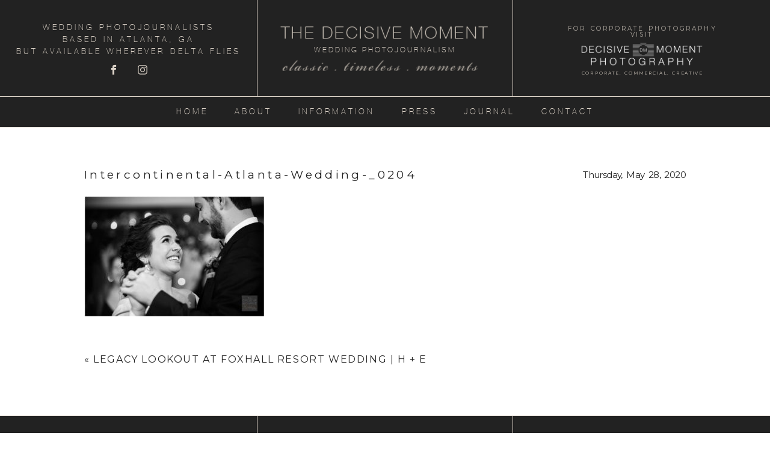

--- FILE ---
content_type: text/html; charset=utf8
request_url: https://www.thedecisivemoment.com/2020/06/legacy-lookout-foxhall-resort-wedding-h-and-e/intercontinental-atlanta-wedding-_0204/
body_size: 13043
content:
<!DOCTYPE html>
<html class="pp-rendered pp-protecting-images" lang="en-US"><!-- ProPhoto 7.7.21 -->
<head>
	
	<meta charset="UTF-8" />
	<meta http-equiv="X-UA-Compatible" content="IE=edge" />
	<meta property="og:site_name" content="The Decisive Moment Wedding Photojournalism &#8211; Atlanta Wedding Photography" />
	<meta property="og:type" content="article" />
	<meta property="og:title" content="Intercontinental-Atlanta-Wedding-_0204" />
	<meta property="og:url" content="https://www.thedecisivemoment.com/2020/06/legacy-lookout-foxhall-resort-wedding-h-and-e/intercontinental-atlanta-wedding-_0204/" />
	<meta property="og:description" content="The Decisive Moment Wedding Photojournalism" />
	<meta name="viewport" content="width=device-width,initial-scale=1" /><meta name='robots' content='index, follow, max-image-preview:large, max-snippet:-1, max-video-preview:-1' />

	<!-- This site is optimized with the Yoast SEO plugin v22.0 - https://yoast.com/wordpress/plugins/seo/ -->
	<title>Intercontinental-Atlanta-Wedding-_0204 - The Decisive Moment Wedding Photojournalism - Atlanta Wedding Photography</title>
	<link rel="canonical" href="https://www.thedecisivemoment.com/2020/06/legacy-lookout-foxhall-resort-wedding-h-and-e/intercontinental-atlanta-wedding-_0204/" />
	<meta property="og:locale" content="en_US" />
	<meta property="og:type" content="article" />
	<meta property="og:title" content="Intercontinental-Atlanta-Wedding-_0204 - The Decisive Moment Wedding Photojournalism - Atlanta Wedding Photography" />
	<meta property="og:url" content="https://www.thedecisivemoment.com/2020/06/legacy-lookout-foxhall-resort-wedding-h-and-e/intercontinental-atlanta-wedding-_0204/" />
	<meta property="og:site_name" content="The Decisive Moment Wedding Photojournalism - Atlanta Wedding Photography" />
	<meta property="article:publisher" content="https://www.facebook.com/TheDecisiveMomentWeddings" />
	<meta property="og:image" content="https://www.thedecisivemoment.com/2020/06/legacy-lookout-foxhall-resort-wedding-h-and-e/intercontinental-atlanta-wedding-_0204" />
	<meta property="og:image:width" content="1800" />
	<meta property="og:image:height" content="1205" />
	<meta property="og:image:type" content="image/jpeg" />
	<meta name="twitter:card" content="summary_large_image" />
	<meta name="twitter:site" content="@DMweddings" />
	<script type="application/ld+json" class="yoast-schema-graph">{"@context":"https://schema.org","@graph":[{"@type":"WebPage","@id":"https://www.thedecisivemoment.com/2020/06/legacy-lookout-foxhall-resort-wedding-h-and-e/intercontinental-atlanta-wedding-_0204/","url":"https://www.thedecisivemoment.com/2020/06/legacy-lookout-foxhall-resort-wedding-h-and-e/intercontinental-atlanta-wedding-_0204/","name":"Intercontinental-Atlanta-Wedding-_0204 - The Decisive Moment Wedding Photojournalism - Atlanta Wedding Photography","isPartOf":{"@id":"https://www.thedecisivemoment.com/#website"},"primaryImageOfPage":{"@id":"https://www.thedecisivemoment.com/2020/06/legacy-lookout-foxhall-resort-wedding-h-and-e/intercontinental-atlanta-wedding-_0204/#primaryimage"},"image":{"@id":"https://www.thedecisivemoment.com/2020/06/legacy-lookout-foxhall-resort-wedding-h-and-e/intercontinental-atlanta-wedding-_0204/#primaryimage"},"thumbnailUrl":"https://www.thedecisivemoment.com/wp-content/uploads/2020/05/28-11850-post/Intercontinental-Atlanta-Wedding-_0204.jpg","datePublished":"2020-05-28T22:53:24+00:00","dateModified":"2020-05-28T22:53:24+00:00","breadcrumb":{"@id":"https://www.thedecisivemoment.com/2020/06/legacy-lookout-foxhall-resort-wedding-h-and-e/intercontinental-atlanta-wedding-_0204/#breadcrumb"},"inLanguage":"en-US","potentialAction":[{"@type":"ReadAction","target":["https://www.thedecisivemoment.com/2020/06/legacy-lookout-foxhall-resort-wedding-h-and-e/intercontinental-atlanta-wedding-_0204/"]}]},{"@type":"ImageObject","inLanguage":"en-US","@id":"https://www.thedecisivemoment.com/2020/06/legacy-lookout-foxhall-resort-wedding-h-and-e/intercontinental-atlanta-wedding-_0204/#primaryimage","url":"https://www.thedecisivemoment.com/wp-content/uploads/2020/05/28-11850-post/Intercontinental-Atlanta-Wedding-_0204.jpg","contentUrl":"https://www.thedecisivemoment.com/wp-content/uploads/2020/05/28-11850-post/Intercontinental-Atlanta-Wedding-_0204.jpg","width":1800,"height":1205},{"@type":"BreadcrumbList","@id":"https://www.thedecisivemoment.com/2020/06/legacy-lookout-foxhall-resort-wedding-h-and-e/intercontinental-atlanta-wedding-_0204/#breadcrumb","itemListElement":[{"@type":"ListItem","position":1,"name":"Legacy Lookout at Foxhall Resort Wedding | H + E","item":"https://www.thedecisivemoment.com/2020/06/legacy-lookout-foxhall-resort-wedding-h-and-e/"},{"@type":"ListItem","position":2,"name":"Intercontinental-Atlanta-Wedding-_0204"}]},{"@type":"WebSite","@id":"https://www.thedecisivemoment.com/#website","url":"https://www.thedecisivemoment.com/","name":"The Decisive Moment Wedding Photojournalism - Atlanta Wedding Photography","description":"The Decisive Moment Wedding Photojournalism","publisher":{"@id":"https://www.thedecisivemoment.com/#organization"},"potentialAction":[{"@type":"SearchAction","target":{"@type":"EntryPoint","urlTemplate":"https://www.thedecisivemoment.com/?s={search_term_string}"},"query-input":"required name=search_term_string"}],"inLanguage":"en-US"},{"@type":"Organization","@id":"https://www.thedecisivemoment.com/#organization","name":"The Decisive Moment Wedding Photojournalism","url":"https://www.thedecisivemoment.com/","logo":{"@type":"ImageObject","inLanguage":"en-US","@id":"https://www.thedecisivemoment.com/#/schema/logo/image/","url":"https://www.thedecisivemoment.com/wp-content/uploads/2020/03/DM-logo.jpg","contentUrl":"https://www.thedecisivemoment.com/wp-content/uploads/2020/03/DM-logo.jpg","width":100,"height":100,"caption":"The Decisive Moment Wedding Photojournalism"},"image":{"@id":"https://www.thedecisivemoment.com/#/schema/logo/image/"},"sameAs":["https://www.facebook.com/TheDecisiveMomentWeddings","https://twitter.com/DMweddings","https://www.instagram.com/thedecisivemomentdotcom/"]}]}</script>
	<!-- / Yoast SEO plugin. -->


<link rel='dns-prefetch' href='//assets.pinterest.com' />
<link rel='dns-prefetch' href='//cdnjs.cloudflare.com' />
<link rel='dns-prefetch' href='//maxcdn.bootstrapcdn.com' />
<link rel="alternate" title="oEmbed (JSON)" type="application/json+oembed" href="https://www.thedecisivemoment.com/wp-json/oembed/1.0/embed?url=https%3A%2F%2Fwww.thedecisivemoment.com%2F2020%2F06%2Flegacy-lookout-foxhall-resort-wedding-h-and-e%2Fintercontinental-atlanta-wedding-_0204%2F" />
<link rel="alternate" title="oEmbed (XML)" type="text/xml+oembed" href="https://www.thedecisivemoment.com/wp-json/oembed/1.0/embed?url=https%3A%2F%2Fwww.thedecisivemoment.com%2F2020%2F06%2Flegacy-lookout-foxhall-resort-wedding-h-and-e%2Fintercontinental-atlanta-wedding-_0204%2F&#038;format=xml" />
<style id='wp-img-auto-sizes-contain-inline-css' type='text/css'>
img:is([sizes=auto i],[sizes^="auto," i]){contain-intrinsic-size:3000px 1500px}
/*# sourceURL=wp-img-auto-sizes-contain-inline-css */
</style>
<link rel='stylesheet' id='pp-front-css-css' href='https://www.thedecisivemoment.com/wp-content/themes/prophoto7/css/front.css?ver=7.7.21' type='text/css' media='all' />
<style id='wp-emoji-styles-inline-css' type='text/css'>

	img.wp-smiley, img.emoji {
		display: inline !important;
		border: none !important;
		box-shadow: none !important;
		height: 1em !important;
		width: 1em !important;
		margin: 0 0.07em !important;
		vertical-align: -0.1em !important;
		background: none !important;
		padding: 0 !important;
	}
/*# sourceURL=wp-emoji-styles-inline-css */
</style>
<style id='wp-block-library-inline-css' type='text/css'>
:root{--wp-block-synced-color:#7a00df;--wp-block-synced-color--rgb:122,0,223;--wp-bound-block-color:var(--wp-block-synced-color);--wp-editor-canvas-background:#ddd;--wp-admin-theme-color:#007cba;--wp-admin-theme-color--rgb:0,124,186;--wp-admin-theme-color-darker-10:#006ba1;--wp-admin-theme-color-darker-10--rgb:0,107,160.5;--wp-admin-theme-color-darker-20:#005a87;--wp-admin-theme-color-darker-20--rgb:0,90,135;--wp-admin-border-width-focus:2px}@media (min-resolution:192dpi){:root{--wp-admin-border-width-focus:1.5px}}.wp-element-button{cursor:pointer}:root .has-very-light-gray-background-color{background-color:#eee}:root .has-very-dark-gray-background-color{background-color:#313131}:root .has-very-light-gray-color{color:#eee}:root .has-very-dark-gray-color{color:#313131}:root .has-vivid-green-cyan-to-vivid-cyan-blue-gradient-background{background:linear-gradient(135deg,#00d084,#0693e3)}:root .has-purple-crush-gradient-background{background:linear-gradient(135deg,#34e2e4,#4721fb 50%,#ab1dfe)}:root .has-hazy-dawn-gradient-background{background:linear-gradient(135deg,#faaca8,#dad0ec)}:root .has-subdued-olive-gradient-background{background:linear-gradient(135deg,#fafae1,#67a671)}:root .has-atomic-cream-gradient-background{background:linear-gradient(135deg,#fdd79a,#004a59)}:root .has-nightshade-gradient-background{background:linear-gradient(135deg,#330968,#31cdcf)}:root .has-midnight-gradient-background{background:linear-gradient(135deg,#020381,#2874fc)}:root{--wp--preset--font-size--normal:16px;--wp--preset--font-size--huge:42px}.has-regular-font-size{font-size:1em}.has-larger-font-size{font-size:2.625em}.has-normal-font-size{font-size:var(--wp--preset--font-size--normal)}.has-huge-font-size{font-size:var(--wp--preset--font-size--huge)}.has-text-align-center{text-align:center}.has-text-align-left{text-align:left}.has-text-align-right{text-align:right}.has-fit-text{white-space:nowrap!important}#end-resizable-editor-section{display:none}.aligncenter{clear:both}.items-justified-left{justify-content:flex-start}.items-justified-center{justify-content:center}.items-justified-right{justify-content:flex-end}.items-justified-space-between{justify-content:space-between}.screen-reader-text{border:0;clip-path:inset(50%);height:1px;margin:-1px;overflow:hidden;padding:0;position:absolute;width:1px;word-wrap:normal!important}.screen-reader-text:focus{background-color:#ddd;clip-path:none;color:#444;display:block;font-size:1em;height:auto;left:5px;line-height:normal;padding:15px 23px 14px;text-decoration:none;top:5px;width:auto;z-index:100000}html :where(.has-border-color){border-style:solid}html :where([style*=border-top-color]){border-top-style:solid}html :where([style*=border-right-color]){border-right-style:solid}html :where([style*=border-bottom-color]){border-bottom-style:solid}html :where([style*=border-left-color]){border-left-style:solid}html :where([style*=border-width]){border-style:solid}html :where([style*=border-top-width]){border-top-style:solid}html :where([style*=border-right-width]){border-right-style:solid}html :where([style*=border-bottom-width]){border-bottom-style:solid}html :where([style*=border-left-width]){border-left-style:solid}html :where(img[class*=wp-image-]){height:auto;max-width:100%}:where(figure){margin:0 0 1em}html :where(.is-position-sticky){--wp-admin--admin-bar--position-offset:var(--wp-admin--admin-bar--height,0px)}@media screen and (max-width:600px){html :where(.is-position-sticky){--wp-admin--admin-bar--position-offset:0px}}
/*wp_block_styles_on_demand_placeholder:696cc464ed8db*/
/*# sourceURL=wp-block-library-inline-css */
</style>
<style id='classic-theme-styles-inline-css' type='text/css'>
/*! This file is auto-generated */
.wp-block-button__link{color:#fff;background-color:#32373c;border-radius:9999px;box-shadow:none;text-decoration:none;padding:calc(.667em + 2px) calc(1.333em + 2px);font-size:1.125em}.wp-block-file__button{background:#32373c;color:#fff;text-decoration:none}
/*# sourceURL=/wp-includes/css/classic-themes.min.css */
</style>
<link rel='stylesheet' id='font-awesome-css-css' href='//maxcdn.bootstrapcdn.com/font-awesome/4.5.0/css/font-awesome.min.css?ver=4.5.0' type='text/css' media='all' />
<script type="text/javascript" src="https://www.thedecisivemoment.com/wp-includes/js/jquery/jquery.min.js?ver=3.7.1" id="jquery-core-js"></script>
<script type="text/javascript" src="https://www.thedecisivemoment.com/wp-includes/js/jquery/jquery-migrate.min.js?ver=3.4.1" id="jquery-migrate-js"></script>
<script type="text/javascript" src="https://www.thedecisivemoment.com/wp-content/plugins/gravity-forms-css-themes-with-fontawesome-and-placeholder-support/js/gfctmagic.js?ver=1.0" id="gfctmagic-js"></script>
<script type="text/javascript" src="https://cdnjs.cloudflare.com/ajax/libs/picturefill/3.0.1/picturefill.min.js?ver=3.0.1" id="picturefill-js"></script>
<link rel="https://api.w.org/" href="https://www.thedecisivemoment.com/wp-json/" /><link rel="alternate" title="JSON" type="application/json" href="https://www.thedecisivemoment.com/wp-json/wp/v2/media/11885" /><link rel="EditURI" type="application/rsd+xml" title="RSD" href="https://www.thedecisivemoment.com/xmlrpc.php?rsd" />
<meta name="generator" content="WordPress 6.9" />
<link rel='shortlink' href='https://www.thedecisivemoment.com/?p=11885' />
<style title="GFCT" type="text/css">
/*  
    Name : GFCT css
    Description:    Start with basic fontawesome and placeholder support
    Author     : Mo Pristas
    Comment    : This css is generated by the Gravity Forms CSS Themes plugin
*/    
.gfct_fa_span i {
    margin-left: 10px;
    margin-top: 6px;
  position:absolute;
}
.gfct-uses-fa {
    padding-left: 30px !important;
}
.gfct_placeholder_active, .gform_wrapper .gfct_placeholder_active.datepicker, .gform_wrapper .gfct_placeholder_active.ginput_complex input[type="text"], .gform_wrapper .gfct_placeholder_active.ginput_complex input[type="url"], .gform_wrapper .gfct_placeholder_active.ginput_complex input[type="email"], .gform_wrapper .gfct_placeholder_active.ginput_complex input[type="tel"], .gform_wrapper .gfct_placeholder_active.ginput_complex input[type="number"], .gform_wrapper .gfct_placeholder_active.ginput_complex input[type="password"], .gform_wrapper .gfct_placeholder_active.ginput_complex select {
    width: 100% !important;
}
.gfct_placeholder_active.ginput_complex span {
    padding: 7px 0;
}/*  
    Name : No Theme Theme
   Description: This theme does not output anything
   ------------------------------------------------
   *//*      Name : Stylish Theme*/.gfct_stylish .ginput_complex label {    color: #ffffff;}.gfct_stylish .button.gform_button:hover {    background: none repeat scroll 0 0 #004fed;}.gfct_stylish .gfield_radio, .gfct_stylish .gfield_checkbox {    width: 56%;  margin-top:10px !important;}.gfct_stylish .gform_body {    width: 100%;}.gfct_stylish_wrapper h3.gform_title {    border-bottom: 1px solid #ffffff;    line-height: 22px;    padding-bottom: 6px;    color:#ffffff;}.gfct_stylish_wrapper li, .gfct_stylish_wrapper form li{  position:relative;  visibility:visible;}.gfct_stylish .button.gform_previous_button {    line-height: 22px !important;    margin-bottom: 5px !important;    width: 40% !important;}.gfct_stylish_wrapper h3.gf_progressbar_title {    color: white;    opacity: 1 !important;}.gfct_stylish_wrapper .button {    background: none repeat scroll 0 0 #008fd5;  border: 1px solid white;    color: #fff;    display: block;    line-height: 38px;    margin: 0 auto !important;    text-transform: uppercase;    width: 72%;}.gfct_stylish_wrapper .gf_progressbar_wrapper {    border-bottom: 1px solid #fff;}.gfct_stylish_wrapper .gfield_checkbox li label, .gfct_stylish_wrapper .gfield_radio li label, .gfct_stylish_wrapper ul.gfield_radio li input[type="radio"]:checked + label, .gfct_stylish_wrapper ul.gfield_checkbox li input[type="checkbox"]:checked + label {    color: #ffffff;}.gfct_stylish .gform_page_fields {    margin: 0 auto;    width: 70%;}.gfct_stylish_wrapper select, .gfct_stylish_wrapper select input[type="text"], .gfct_stylish_wrapper input[type="url"], .gfct_stylish_wrapper input[type="email"], .gfct_stylish_wrapper input[type="tel"], .gfct_stylish_wrapper input[type="number"], .gfct_stylish_wrapper input[type="password"] {    display: block;    line-height: 22px;    margin-bottom: 1px;    border:none;    border-radius: 2px;}.gfct_stylish .gfield_label {    color:#ffffff;    display: block;    margin: 0 auto;}.gfct_stylish_wrapper {    background: none repeat scroll 0 0 rgba(77,178,224,.7);    border-radius: 10px;    margin: 40px auto;    padding: 10px 10%;    position: relative;}.gfct_stylish .gfct_fa_span i {    margin-top: 0.4em;    position: absolute;    color: #008fd5;}.gfct_stylish textarea {    margin: 1px 0;    padding-top: 6px;}.gfct_stylish_wrapper .left_label input.medium, .gfct_stylish_wrapper .left_label select.medium, .gfct_stylish_wrapper .right_label input.medium, .gfct_stylish_wrapper .right_label select.medium {    width: calc(72% - 8px);}.gfct_stylish_wrapper ul.gform_fields li.gfield {    padding-right: 0;}.gfct_stylish_wrapper .gform_footer {    min-height: 90px;}.gfct_stylish button, .gfct_stylish .button, .gfct_stylish input[type="button"], .gfct_stylish input[type="reset"], .gfct_stylish input[type="submit"] {    float: right;    margin-left: 4%;}.gfct_stylish_wrapper.gf_browser_chrome .gform_body {  padding:0 3%;  width:100%;}/*    Name : Corporate Theme rgba-rgba(249,249,249,1)*/.gfct_corporate_wrapper {    background: none repeat scroll 0 0 rgba(249,249,249,1);}.gfct_corporate .gform_body {    padding: 0 15px;}.gfct_corporate_wrapper ul li, .gfct_corporate_wrapper input[type="text"], .gfct_corporate_wrapper input[type="url"], .gfct_corporate_wrapper input[type="email"], .gfct_corporate_wrapper input[type="tel"], .gfct_corporate_wrapper input[type="number"], .gfct_corporate_wrapper input[type="password"] {    color: #666;}.gfct_corporate_wrapper .gfield_label {    color: #666;    font-weight: lighter !important;}.gfct_corporate_wrapper .gfield_checkbox li input[type="checkbox"], .gfct_corporate_wrapper .gfield_radio li input[type="radio"], .gfct_corporate_wrapper .gfield_checkbox li input{}.gfct_corporate .button.gform_button{    background: none repeat scroll 0 0 #f0776c;    border: 0 none;    border-radius: 5px;    color: #fff;    cursor: pointer;    font-size: 20px;    height: 50px;    margin: 0 12px;    outline: 0 none;    padding: 0;    text-align: center;    width: 94%;    padding: 10px 20px;}.gfct_corporate select, .gfct_corporate_wrapper input[type="text"], .gfct_corporate_wrapper input[type="url"], .gfct_corporate_wrapper input[type="email"], .gfct_corporate_wrapper input[type="tel"], .gfct_corporate_wrapper input[type="number"], .gfct_corporate_wrapper input[type="password"]{    background: none repeat scroll 0 0 #fff;    border: 1px solid #ccc;    border-radius: 4px;    font-size: 15px;    height: 39px;    margin-bottom: 0;    padding-left: 10px;}.gfct_corporate_wrapper input[type="text"]:focus, .gfct_corporate_wrapper input[type="url"]:focus, .gfct_corporate_wrapper input[type="email"]:focus, .gfct_corporate_wrapper input[type="tel"]:focus, .gfct_corporate_wrapper input[type="number"]:focus, .gfct_corporate_wrapper input[type="password"]:focus{    border-color:#6e8095;    outline: none;}.gfct_corporate .gform_title{    background: none repeat scroll 0 0 #f1f1f1 !important;    color: #666;    font-size: 25px !important;    font-weight: 300 !important;    line-height: 30px;    text-align: center;  padding:15px 10px;}.gfct_corporate .left_label .gfield_label {}.gfct_corporate_wrapper .left_label ul.gfield_checkbox, .gfct_corporate_wrapper .right_label ul.gfield_checkbox, .gfct_corporate_wrapper .left_label ul.gfield_radio, .gfct_corporate_wrapper .right_label ul.gfield_radio {    padding: 8px 0;}.gfct_corporate .gfct_fa_span i {  	color: grey;    margin-left: 10px;    margin-top: 11px;    position: absolute;}.gfct_corporate_wrapper textarea {    font-size: 1em;}.gfct_corporate .medium.gfield_select {    height: auto;}.gfct_corporate_wrapper .gform_footer {    min-height: 90px;}.gfct_corporate button, .gfct_corporate .button, .gfct_corporate input[type="button"], .gfct_corporate input[type="reset"], .gfct_corporate input[type="submit"] {    float: right;    margin-left: 4%;}.gfct_corporate_wrapper ul.gform_fields li.gfield {    padding-right: 0;}.gfct_corporate_wrapper .left_label input.medium, .gfct_corporate_wrapper .left_label select.medium, .gfct_corporate_wrapper .right_label input.medium, .gfct_corporate_wrapper .right_label select.medium {    width: calc(72% - 8px);}.gfct_corporate_wrapper.gf_browser_chrome .gform_body {  padding:0 3%;  width:100%;}</style>
	<link href="https://use.fontawesome.com/releases/v5.0.2/css/all.css" rel="stylesheet">
<script type="text/javascript">
window.PROPHOTO || (window.PROPHOTO = {});
window.PROPHOTO.imgProtection = {"level":"clicks"};
</script><script type="text/javascript">
window.PROPHOTO || (window.PROPHOTO = {});
window.PROPHOTO.designId = "bc665b85-bcc2-46e8-8089-07aca6f03614";
window.PROPHOTO.layoutId = "8a38b174-cde2-4e78-9924-367607ecad4a";
</script><script type="text/javascript" src="https://www.thedecisivemoment.com/wp-content/plugins/si-captcha-for-wordpress/captcha/si_captcha.js?ver=1768735844"></script>
<!-- begin SI CAPTCHA Anti-Spam - login/register form style -->
<style type="text/css">
.si_captcha_small { width:175px; height:45px; padding-top:10px; padding-bottom:10px; }
.si_captcha_large { width:250px; height:60px; padding-top:10px; padding-bottom:10px; }
img#si_image_com { border-style:none; margin:0; padding-right:5px; float:left; }
img#si_image_reg { border-style:none; margin:0; padding-right:5px; float:left; }
img#si_image_log { border-style:none; margin:0; padding-right:5px; float:left; }
img#si_image_side_login { border-style:none; margin:0; padding-right:5px; float:left; }
img#si_image_checkout { border-style:none; margin:0; padding-right:5px; float:left; }
img#si_image_jetpack { border-style:none; margin:0; padding-right:5px; float:left; }
img#si_image_bbpress_topic { border-style:none; margin:0; padding-right:5px; float:left; }
.si_captcha_refresh { border-style:none; margin:0; vertical-align:bottom; }
div#si_captcha_input { display:block; padding-top:15px; padding-bottom:5px; }
label#si_captcha_code_label { margin:0; }
input#si_captcha_code_input { width:65px; }
p#si_captcha_code_p { clear: left; padding-top:10px; }
.si-captcha-jetpack-error { color:#DC3232; }
</style>
<!-- end SI CAPTCHA Anti-Spam - login/register form style -->
<link rel="stylesheet" href="https://www.thedecisivemoment.com/wp-content/uploads/pp/static/design-bc665b85-bcc2-46e8-8089-07aca6f03614-1737140299.css" /><link rel="stylesheet" href="https://www.thedecisivemoment.com/wp-content/uploads/pp/static/layout-8a38b174-cde2-4e78-9924-367607ecad4a-1737140299.css" /><link rel="stylesheet" href="https://www.thedecisivemoment.com?pp_route=%2Fsite-custom-css&version=1708357237" /><link href="https://fonts.googleapis.com/css?family=Montserrat|Montserrat|Montserrat|IM+Fell+French+Canon+SC|Montserrat|IM+Fell+French+Canon+SC|Montserrat|Montserrat|IM+Fell+French+Canon+SC|IM+Fell+French+Canon" rel="stylesheet">
	<link rel="alternate" href="https://www.thedecisivemoment.com/feed/" type="application/rss+xml" title="The Decisive Moment Wedding Photojournalism &#8211; Atlanta Wedding Photography Posts RSS feed"/>
	<link rel="pingback" href="https://www.thedecisivemoment.com/xmlrpc.php"/>
    
    </head>

<body id="body" class="attachment wp-singular attachment-template-default single single-attachment postid-11885 attachmentid-11885 attachment-jpeg wp-embed-responsive wp-theme-prophoto7 article-intercontinental-atlanta-wedding-_0204 has-lazy-images css-le3n2w">
    
    
        <div id="fb-root"></div>
        <script>
        (function(d, s, id) {
            var js, fjs = d.getElementsByTagName(s)[0];
            if (d.getElementById(id)) return;
            js = d.createElement(s); js.id = id;
            js.src = "//connect.facebook.net/en_US/sdk.js#xfbml=1&version=v2.4";
            fjs.parentNode.insertBefore(js, fjs);
        }(document, 'script', 'facebook-jssdk'));
    </script>
    
    <script type="text/javascript">
        (function(d, platform) {
            var isIOS = [
                'iPad Simulator',
                'iPhone Simulator',
                'iPod Simulator',
                'iPad',
                'iPhone',
                'iPod'
            ].includes(platform)
            // iPad on iOS 13 detection
            || (platform === "MacIntel" && "ontouchend" in d);

            if (isIOS) {
                d.body.classList.add('is-iOS');
            }
            d.body.classList.remove('no-js').add('js');
        }(document, window.navigator.platform));
    </script>

    
        <div class="pp-slideover pp-slideover--right"><div class="css-141bwkh own-css pp-block _48699759-daf5-444c-aa8e-275060ec95ea" data-index="0"><div class="row no-gutters css-1w7ik8a pp-row _1e853f27-e7f0-49a2-bae3-3e63acd0e647 _48699759-daf5-444c-aa8e-275060ec95ea__row"><div class="pp-column _2c6f0be4-df26-4c98-aae5-9e19d63d60cd _48699759-daf5-444c-aa8e-275060ec95ea__column _1e853f27-e7f0-49a2-bae3-3e63acd0e647__column col-xs-12 col-sm-12 col-md-12 col-lg-12"><div class="css-1idj3bk pp-column__inner _2c6f0be4-df26-4c98-aae5-9e19d63d60cd__inner _48699759-daf5-444c-aa8e-275060ec95ea__column__inner _1e853f27-e7f0-49a2-bae3-3e63acd0e647__column__inner"><div data-id="ce2327cb-ec32-44cd-91c6-d8064055c4e0" data-vertical-offset="" class="pp-module _ce2327cb-ec32-44cd-91c6-d8064055c4e0 _48699759-daf5-444c-aa8e-275060ec95ea__module _1e853f27-e7f0-49a2-bae3-3e63acd0e647__module _2c6f0be4-df26-4c98-aae5-9e19d63d60cd__module css-c89ksi pp-module--graphic"><section class="css-17bquuh pp-graphics"><div class="pp-graphic" style="max-width:100px;width:100%"><div><span data-tile-id="e3fcba57-0d09-451c-b233-354d06c1cd8d" class="css-k9weur pp-tile own-css _e3fcba57-0d09-451c-b233-354d06c1cd8d"><span class="_a9abb69a-82d4-49b3-aab8-14c09637bbc8 pp-tile__layer pp-tile__layer--shape css-1yo2n7i"><span class="pp-tile__layer__inner"></span></span><span class="_ae7b606f-9865-4cb1-b28d-b10b249006db pp-tile__layer pp-tile__layer--shape css-nrq2r7"><span class="pp-tile__layer__inner"></span></span><span class="_7f2804e0-9618-4536-a3d4-c7a57a9db62f pp-tile__layer pp-tile__layer--text css-4btc5m"><span class="pp-tile__layer__inner">M</span></span><span class="_feade3ec-779d-4f80-8cf6-bd172322cfde pp-tile__layer pp-tile__layer--text css-188rjm7"><span class="pp-tile__layer__inner">D</span></span></span></div></div></section></div><div data-id="b15cc0fe-f166-4e53-bcdb-586b7344728f" data-vertical-offset="" class="pp-module _b15cc0fe-f166-4e53-bcdb-586b7344728f _48699759-daf5-444c-aa8e-275060ec95ea__module _1e853f27-e7f0-49a2-bae3-3e63acd0e647__module _2c6f0be4-df26-4c98-aae5-9e19d63d60cd__module css-ljac4y pp-module--menu"><nav class="pp-menu pp-menu--vertical _b15cc0fe-f166-4e53-bcdb-586b7344728f css-10pvoa4"><ul class="pp-menu-items"><li class="_8d30f783-c86b-4298-98bb-e29cacc6fd27 pp-menu-item--home pp-menu-item"><a href="https://www.thedecisivemoment.com/" target="_self">Home</a></li><li class="_e4bbdc31-fde0-4e57-9fb8-a610745ca9d4 pp-menu-item--page pp-menu-item"><a href="https://www.thedecisivemoment.com/about/" target="_self">About</a></li><li class="_bfd9035f-5c65-4141-a298-5d2b85bc18f4 pp-menu-item--page pp-menu-item"><a href="https://www.thedecisivemoment.com/information/" target="_self">Information</a></li><li class="_6b6598d4-ac13-4bb5-a111-427f3368609e pp-menu-item--page pp-menu-item"><a href="https://www.thedecisivemoment.com/press/" target="_self">Press</a></li><li class="_83f9d926-f9d1-40bf-ad91-f2c20541eccb pp-menu-item--blog pp-menu-item"><a href="https://www.thedecisivemoment.com/blog/" target="_self">Journal</a></li><li class="_cc446459-76bd-4206-a406-b240a86d9e83 pp-menu-item--page pp-menu-item"><a href="https://www.thedecisivemoment.com/contact-2/" target="_self">Contact</a></li></ul></nav></div><div data-id="2d31f696-60c4-4a88-bd9a-506cb4aae741" data-vertical-offset="" class="pp-module _2d31f696-60c4-4a88-bd9a-506cb4aae741 _48699759-daf5-444c-aa8e-275060ec95ea__module _1e853f27-e7f0-49a2-bae3-3e63acd0e647__module _2c6f0be4-df26-4c98-aae5-9e19d63d60cd__module css-c89ksi pp-module--graphic"><section class="css-17bquuh pp-graphics"><div class="pp-graphic" style="max-width:400px;width:100%"><a href="https://designs.pro.photo/highland/shop" target=""><div><span data-tile-id="b68e259e-d4a6-4a73-8f0f-4ee9a3c95905" class="css-1fqkg19 pp-tile own-css _b68e259e-d4a6-4a73-8f0f-4ee9a3c95905"><span class="_ffedce41-f993-4889-b1fe-87b9da27284a pp-tile__layer pp-tile__layer--shape css-1rlleak"><span class="pp-tile__layer__inner"></span></span><span class="_caa6a6a2-15a4-4868-81fb-2c795b878242 pp-tile__layer pp-tile__layer--text css-mijmsh"><span class="pp-tile__layer__inner">Our Prints, Albums, Books &amp; Wall Art</span></span><span class="_58154d56-7535-4e58-92d1-90055a6c99a2 pp-tile__layer pp-tile__layer--text css-1yn3dh1"><span class="pp-tile__layer__inner">CORPORATE. COMMERCIAL. CREATIVE</span></span><span class="_7bf71e87-054b-4629-b73b-ac7dc9c55430 pp-tile__layer pp-tile__layer--image css-1ah0fs3"><img alt="" class="pp-image pp-tile__layer__inner lazyload" src="[data-uri]" sizes="(max-width: 216px) 100vw, 216px" data-src="https://www.thedecisivemoment.com/wp-content/uploads/2020/04/2016DMELOGOBANNER-wh.png" data-srcset="https://www.thedecisivemoment.com/?pp_route=%2Fimage-resize&amp;path=n5Gcug2dtIVRO5UQC90RPxURNRkNxAjMvQDMvAjMwIjf 216w" /></span><span class="_3d387daa-cfe2-4ff2-a0af-550da98e2944 pp-tile__layer pp-tile__layer--text css-gr1j8j"><span class="pp-tile__layer__inner">FOR  CORPORATE PHOTOGRAPHY <br> VISIT</span></span></span></div></a></div></section></div><div data-id="d168722f-08b0-4c62-8823-217ca8944bbd" data-vertical-offset="" class="pp-module _d168722f-08b0-4c62-8823-217ca8944bbd _48699759-daf5-444c-aa8e-275060ec95ea__module _1e853f27-e7f0-49a2-bae3-3e63acd0e647__module _2c6f0be4-df26-4c98-aae5-9e19d63d60cd__module css-alra0h pp-module--text pp-module--is-dynamic"><div class="pp-text-module-body"><div><p>LET'S BE FRIENDS</p></div></div></div><div data-id="b5ad08fb-a39b-4bc9-b637-e0ad56ff7bfb" data-vertical-offset="" class="pp-module _b5ad08fb-a39b-4bc9-b637-e0ad56ff7bfb _48699759-daf5-444c-aa8e-275060ec95ea__module _1e853f27-e7f0-49a2-bae3-3e63acd0e647__module _2c6f0be4-df26-4c98-aae5-9e19d63d60cd__module css-79ymrf pp-module--graphic"><section class="css-17kql8f pp-graphics"><div class="pp-graphic" style="max-width:18px;width:14.32%"><img alt="" class="" src="https://www.thedecisivemoment.com/wp-content/uploads/2018/12/fb.png" sizes="(max-width: 36px) 100vw, 36px" /></div><div class="pp-graphic" style="max-width:18px;width:14.32%"><img alt="" class="" src="https://www.thedecisivemoment.com/wp-content/uploads/2018/12/pn.png" sizes="(max-width: 36px) 100vw, 36px" /></div><div class="pp-graphic" style="max-width:18px;width:14.32%"><img alt="" class="" src="https://www.thedecisivemoment.com/wp-content/uploads/2018/12/ig.png" sizes="(max-width: 36px) 100vw, 36px" /></div><div class="pp-graphic" style="max-width:18px;width:14.32%"><img alt="" class="lazyload" src="[data-uri]" sizes="(max-width: 36px) 100vw, 36px" data-src="https://www.thedecisivemoment.com/wp-content/uploads/2018/12/g.png" /></div><div class="pp-graphic" style="max-width:18px;width:14.32%"><img alt="" class="lazyload" src="[data-uri]" sizes="(max-width: 36px) 100vw, 36px" data-src="https://www.thedecisivemoment.com/wp-content/uploads/2018/12/twitter.png" /></div></section></div></div><style class="entity-custom-css"></style></div><style class="entity-custom-css"></style></div><style class="entity-custom-css"></style></div></div><span class="pp-hamburger css-onef21 pp-hamburger--right"><span data-tile-id="bd3598d8-7d42-42b6-8047-3079f9710739" class="css-hmu8yp pp-tile own-css _bd3598d8-7d42-42b6-8047-3079f9710739"><span class="_4686fd2b-29d0-4279-921f-72f047ed8acd pp-tile__layer pp-tile__layer--shape css-rgo0ty"><span class="pp-tile__layer__inner"></span></span><span class="_ec7e614d-b1ce-44fa-8a0b-c1074130a78b pp-tile__layer pp-tile__layer--shape css-1mjkbio"><span class="pp-tile__layer__inner"></span></span><span class="_22ef92c5-fc00-4560-b340-ce171d84544e pp-tile__layer pp-tile__layer--shape css-zv81sp"><span class="pp-tile__layer__inner"></span></span><span class="_6fcab6bf-db34-42ad-9c92-88a68bf823ae pp-tile__layer pp-tile__layer--shape css-16rjgi2"><span class="pp-tile__layer__inner"></span></span></span></span><div class="pp-layout _8a38b174-cde2-4e78-9924-367607ecad4a Layout--isLocked--3KdRr"><div class="pp-block-wrap"><div class="css-1sbjzkl own-css pp-block _a68a457f-d3cd-48e5-bdf1-af8dd2c216cb" data-index="0"><div class="row no-gutters css-1w7ik8a pp-row _14c3d45b-485d-47a6-aa65-ebfe4b7fd741 _a68a457f-d3cd-48e5-bdf1-af8dd2c216cb__row"><div class="pp-column _78f9d8ae-e49a-428c-8434-173a965cb8da _a68a457f-d3cd-48e5-bdf1-af8dd2c216cb__column _14c3d45b-485d-47a6-aa65-ebfe4b7fd741__column col-xs-12 col-sm-12 col-md-4 col-lg-4"><div class="css-1sri67v pp-column__inner _78f9d8ae-e49a-428c-8434-173a965cb8da__inner _a68a457f-d3cd-48e5-bdf1-af8dd2c216cb__column__inner _14c3d45b-485d-47a6-aa65-ebfe4b7fd741__column__inner"><div data-id="1f975ddf-3fe9-4fc8-8505-366177bd6a1b" data-vertical-offset="" class="pp-module _1f975ddf-3fe9-4fc8-8505-366177bd6a1b _a68a457f-d3cd-48e5-bdf1-af8dd2c216cb__module _14c3d45b-485d-47a6-aa65-ebfe4b7fd741__module _78f9d8ae-e49a-428c-8434-173a965cb8da__module css-1bbnb6u pp-module--text pp-module--is-dynamic"><div class="pp-text-module-body"><div><p>Wedding photojournalists</p><p> </p><p>based in atlanta, GA</p><p> </p><p>but available wherever delta flies</p></div></div></div><div data-id="99fa474b-eff8-4d01-9f68-5293797cb1d1" data-vertical-offset="" class="pp-module _99fa474b-eff8-4d01-9f68-5293797cb1d1 _a68a457f-d3cd-48e5-bdf1-af8dd2c216cb__module _14c3d45b-485d-47a6-aa65-ebfe4b7fd741__module _78f9d8ae-e49a-428c-8434-173a965cb8da__module css-o5038m pp-module--graphic"><section class="css-17kql8f pp-graphics"><div class="pp-graphic" style="max-width:18px;width:46.45%"><a href="http://www.facebook.com/TheDecisiveMomentWeddings/" target="_blank"><img alt="" class="lazyload" src="[data-uri]" sizes="(max-width: 36px) 100vw, 36px" data-src="https://www.thedecisivemoment.com/wp-content/uploads/2018/12/fb.png" /></a></div><div class="pp-graphic" style="max-width:18px;width:46.45%"><a href="http://www.instagram.com/thedecisivemomentdotcom/" target="_blank"><img alt="" class="lazyload" src="[data-uri]" sizes="(max-width: 36px) 100vw, 36px" data-src="https://www.thedecisivemoment.com/wp-content/uploads/2018/12/ig.png" /></a></div></section></div></div><style class="entity-custom-css"></style></div><div class="pp-column _69c7d673-a8b1-49a2-a598-336c74c0e194 _a68a457f-d3cd-48e5-bdf1-af8dd2c216cb__column _14c3d45b-485d-47a6-aa65-ebfe4b7fd741__column col-xs-12 col-sm-12 col-md-4 col-lg-4"><div class="css-19dhrq0 pp-column__inner _69c7d673-a8b1-49a2-a598-336c74c0e194__inner _a68a457f-d3cd-48e5-bdf1-af8dd2c216cb__column__inner _14c3d45b-485d-47a6-aa65-ebfe4b7fd741__column__inner"><div data-id="2bbd2bbe-43a0-494f-af65-1d573e72738f" data-vertical-offset="" class="pp-module _2bbd2bbe-43a0-494f-af65-1d573e72738f _a68a457f-d3cd-48e5-bdf1-af8dd2c216cb__module _14c3d45b-485d-47a6-aa65-ebfe4b7fd741__module _69c7d673-a8b1-49a2-a598-336c74c0e194__module css-79ymrf pp-module--graphic"><section class="css-17bquuh pp-graphics"><div class="pp-graphic" style="max-width:380px;width:100%"><a href="http://www.thedecisivemoment.com/blog/" target=""><div><span data-tile-id="13004461-41d6-40a6-85d5-ffcb152d31e3" class="css-bgr58 pp-tile own-css _13004461-41d6-40a6-85d5-ffcb152d31e3"><span class="_73e8dad7-958e-47aa-bb0f-e50ebf6c4fcb pp-tile__layer pp-tile__layer--shape css-84cztb"><span class="pp-tile__layer__inner"></span></span><span class="_2d5eadd4-1596-4688-a34c-ef2992b24ad4 pp-tile__layer pp-tile__layer--text css-f2a2fi"><span class="pp-tile__layer__inner">classic . timeless . moments</span></span><span class="_3c138412-c700-4df3-9751-a0db9e8d94b7 pp-tile__layer pp-tile__layer--text css-efxefp"><span class="pp-tile__layer__inner">WEDDING PHOTOJOURNALISM</span></span><span class="_e4bf0388-8e7d-4eca-9117-01c99394c453 pp-tile__layer pp-tile__layer--text css-fgjzb5"><span class="pp-tile__layer__inner">THE DECISIVE MOMENT</span></span></span></div></a></div></section></div></div><style class="entity-custom-css"></style></div><div class="pp-column _ab9bca00-bbb9-4d00-8617-1d5b2700194b _a68a457f-d3cd-48e5-bdf1-af8dd2c216cb__column _14c3d45b-485d-47a6-aa65-ebfe4b7fd741__column col-xs-12 col-sm-12 col-md-4 col-lg-4"><div class="css-1sri67v pp-column__inner _ab9bca00-bbb9-4d00-8617-1d5b2700194b__inner _a68a457f-d3cd-48e5-bdf1-af8dd2c216cb__column__inner _14c3d45b-485d-47a6-aa65-ebfe4b7fd741__column__inner"><div data-id="f85fa083-5ea9-4e55-be2b-01db47c41200" data-vertical-offset="" class="pp-module _f85fa083-5ea9-4e55-be2b-01db47c41200 _a68a457f-d3cd-48e5-bdf1-af8dd2c216cb__module _14c3d45b-485d-47a6-aa65-ebfe4b7fd741__module _ab9bca00-bbb9-4d00-8617-1d5b2700194b__module css-1jw8jz3 pp-module--graphic"><section class="css-17bquuh pp-graphics"><div class="pp-graphic" style="max-width:400px;width:100%"><a href="http://www.thedm.co" target=""><div><span data-tile-id="b68e259e-d4a6-4a73-8f0f-4ee9a3c95905" class="css-1fqkg19 pp-tile own-css _b68e259e-d4a6-4a73-8f0f-4ee9a3c95905"><span class="_ffedce41-f993-4889-b1fe-87b9da27284a pp-tile__layer pp-tile__layer--shape css-1rlleak"><span class="pp-tile__layer__inner"></span></span><span class="_caa6a6a2-15a4-4868-81fb-2c795b878242 pp-tile__layer pp-tile__layer--text css-mijmsh"><span class="pp-tile__layer__inner">Our Prints, Albums, Books &amp; Wall Art</span></span><span class="_58154d56-7535-4e58-92d1-90055a6c99a2 pp-tile__layer pp-tile__layer--text css-1yn3dh1"><span class="pp-tile__layer__inner">CORPORATE. COMMERCIAL. CREATIVE</span></span><span class="_7bf71e87-054b-4629-b73b-ac7dc9c55430 pp-tile__layer pp-tile__layer--image css-1ah0fs3"><img alt="" class="pp-image pp-tile__layer__inner lazyload" src="[data-uri]" sizes="(max-width: 216px) 100vw, 216px" data-src="https://www.thedecisivemoment.com/wp-content/uploads/2020/04/2016DMELOGOBANNER-wh.png" data-srcset="https://www.thedecisivemoment.com/?pp_route=%2Fimage-resize&amp;path=n5Gcug2dtIVRO5UQC90RPxURNRkNxAjMvQDMvAjMwIjf 216w" /></span><span class="_3d387daa-cfe2-4ff2-a0af-550da98e2944 pp-tile__layer pp-tile__layer--text css-gr1j8j"><span class="pp-tile__layer__inner">FOR  CORPORATE PHOTOGRAPHY <br> VISIT</span></span></span></div></a></div></section></div></div><style class="entity-custom-css"></style></div><style class="entity-custom-css"></style></div><div class="row no-gutters css-1ofefxa pp-row _b5214891-8044-450f-8ff2-8a33f9c4d44a _a68a457f-d3cd-48e5-bdf1-af8dd2c216cb__row"><div class="pp-column _a453b76e-0a7f-4419-80df-0196a74feaca _a68a457f-d3cd-48e5-bdf1-af8dd2c216cb__column _b5214891-8044-450f-8ff2-8a33f9c4d44a__column col-xs-12 col-sm-12 col-md-12 col-lg-12"><div class="css-1idj3bk pp-column__inner _a453b76e-0a7f-4419-80df-0196a74feaca__inner _a68a457f-d3cd-48e5-bdf1-af8dd2c216cb__column__inner _b5214891-8044-450f-8ff2-8a33f9c4d44a__column__inner"><div data-id="003ae7f3-eb20-4925-a891-41279c56677b" data-vertical-offset="" class="pp-module _003ae7f3-eb20-4925-a891-41279c56677b _a68a457f-d3cd-48e5-bdf1-af8dd2c216cb__module _b5214891-8044-450f-8ff2-8a33f9c4d44a__module _a453b76e-0a7f-4419-80df-0196a74feaca__module css-3n6dfp pp-module--menu"><nav class="pp-menu pp-menu--horizontal _003ae7f3-eb20-4925-a891-41279c56677b css-q60986"><ul class="pp-menu-items"><li class="_8d30f783-c86b-4298-98bb-e29cacc6fd27 pp-menu-item--home pp-menu-item"><a href="https://www.thedecisivemoment.com/" target="_self">Home</a></li><li class="_e4bbdc31-fde0-4e57-9fb8-a610745ca9d4 pp-menu-item--page pp-menu-item"><a href="https://www.thedecisivemoment.com/about/" target="_self">About</a></li><li class="_bfd9035f-5c65-4141-a298-5d2b85bc18f4 pp-menu-item--page pp-menu-item"><a href="https://www.thedecisivemoment.com/information/" target="_self">Information</a></li><li class="_6b6598d4-ac13-4bb5-a111-427f3368609e pp-menu-item--page pp-menu-item"><a href="https://www.thedecisivemoment.com/press/" target="_self">Press</a></li><li class="_83f9d926-f9d1-40bf-ad91-f2c20541eccb pp-menu-item--blog pp-menu-item"><a href="https://www.thedecisivemoment.com/blog/" target="_self">Journal</a></li><li class="_cc446459-76bd-4206-a406-b240a86d9e83 pp-menu-item--page pp-menu-item"><a href="https://www.thedecisivemoment.com/contact-2/" target="_self">Contact</a></li></ul></nav></div></div><style class="entity-custom-css"></style></div><style class="entity-custom-css"></style></div><style class="entity-custom-css"></style></div><div class="css-1b6d846 own-css pp-block _c0f23538-52e1-4365-87ef-eb2c1c201ff6" data-index="0"><div class="row no-gutters css-1cvyaxo pp-row _0ab165ce-ce9b-463c-9ffe-177cf1a9918a _c0f23538-52e1-4365-87ef-eb2c1c201ff6__row"><div class="pp-column _545d23b4-f96f-4109-a40d-6584f435a169 _c0f23538-52e1-4365-87ef-eb2c1c201ff6__column _0ab165ce-ce9b-463c-9ffe-177cf1a9918a__column col-xs-12 col-sm-12 col-md-12 col-lg-12"><div class="css-1idj3bk pp-column__inner _545d23b4-f96f-4109-a40d-6584f435a169__inner _c0f23538-52e1-4365-87ef-eb2c1c201ff6__column__inner _0ab165ce-ce9b-463c-9ffe-177cf1a9918a__column__inner"><div data-vertical-offset="" class="pp-module _317e981d-80c9-4f01-8596-8badbe732d52 _c0f23538-52e1-4365-87ef-eb2c1c201ff6__module _0ab165ce-ce9b-463c-9ffe-177cf1a9918a__module _545d23b4-f96f-4109-a40d-6584f435a169__module css-4fgnyp pp-module--wordpress-content"><div class="wrap css-zo4y0l"><article id="article-11885" class="no-tags post-11885 attachment type-attachment status-inherit hentry"><div class="article-wrap"><div class="article-wrap-inner"><div class="article-header "><div class="article-title-wrap"><h1 class="article-title entry-title fonts-71f291b2-a2f0-4e38-819d-b9ac7040036c">Intercontinental-Atlanta-Wedding-_0204</h1><span class="article-date article-meta-item"><time class="updated undefined" datetime="2020-05-28">Thursday, May 28, 2020</time></span></div></div><div class="article-content article-content--full"><p class="attachment"><img fetchpriority="high" decoding="async" width="300" height="201" src="[data-uri]" alt="" srcset="https://www.thedecisivemoment.com/wp-content/uploads/2020/05/28-11850-post/Intercontinental-Atlanta-Wedding-_0204-300x201.jpg 300w, https://www.thedecisivemoment.com/wp-content/uploads/2020/05/28-11850-post/Intercontinental-Atlanta-Wedding-_0204-698x467.jpg 698w, https://www.thedecisivemoment.com/wp-content/uploads/2020/05/28-11850-post/Intercontinental-Atlanta-Wedding-_0204-150x100.jpg 150w, https://www.thedecisivemoment.com/wp-content/uploads/2020/05/28-11850-post/Intercontinental-Atlanta-Wedding-_0204-768x514.jpg 768w, https://www.thedecisivemoment.com/wp-content/uploads/2020/05/28-11850-post/Intercontinental-Atlanta-Wedding-_0204-1536x1028.jpg 1536w, https://www.thedecisivemoment.com/wp-content/uploads/2020/05/28-11850-post/Intercontinental-Atlanta-Wedding-_0204-50x33.jpg 50w, https://www.thedecisivemoment.com/wp-content/uploads/2020/05/28-11850-post/Intercontinental-Atlanta-Wedding-_0204.jpg 1800w" data-srcset="https://www.thedecisivemoment.com/wp-content/uploads/2020/05/28-11850-post/Intercontinental-Atlanta-Wedding-_0204-300x201.jpg 300w,https://www.thedecisivemoment.com/wp-content/uploads/2020/05/28-11850-post/Intercontinental-Atlanta-Wedding-_0204-698x467.jpg 698w,https://www.thedecisivemoment.com/wp-content/uploads/2020/05/28-11850-post/Intercontinental-Atlanta-Wedding-_0204-150x100.jpg 150w,https://www.thedecisivemoment.com/wp-content/uploads/2020/05/28-11850-post/Intercontinental-Atlanta-Wedding-_0204-768x514.jpg 768w,https://www.thedecisivemoment.com/wp-content/uploads/2020/05/28-11850-post/Intercontinental-Atlanta-Wedding-_0204-1536x1028.jpg 1536w,https://www.thedecisivemoment.com/wp-content/uploads/2020/05/28-11850-post/Intercontinental-Atlanta-Wedding-_0204-50x33.jpg 50w,https://www.thedecisivemoment.com/wp-content/uploads/2020/05/28-11850-post/Intercontinental-Atlanta-Wedding-_0204.jpg 1800w" sizes="(max-width: 300px) 100vw, 300px" data-src="https://www.thedecisivemoment.com/wp-content/uploads/2020/05/28-11850-post/Intercontinental-Atlanta-Wedding-_0204-300x201.jpg" class="attachment-medium size-medium lazyload"></p>
</div></div><div class="article-footer"></div></div></article><div class="pp-post-navigation"><div class="adjacent-post-links fonts-aff13616-f33e-4f31-ad52-eef2355fb9a8"><div class="prev-post-link-wrap"><span class="meta-nav">«</span> <a href="https://www.thedecisivemoment.com/2020/06/legacy-lookout-foxhall-resort-wedding-h-and-e/" rel="prev">Legacy Lookout at Foxhall Resort Wedding | H + E</a></div></div></div></div></div></div><style class="entity-custom-css"></style></div><style class="entity-custom-css"></style></div><style class="entity-custom-css"></style></div><div class="css-1sbjzkl own-css pp-block _6c82a087-bf20-43dd-aa3a-83f642fc4ac8" data-index="0"><div class="row no-gutters css-j77t2a pp-row _43164662-b058-4ca1-9fd7-becc33a13e15 _6c82a087-bf20-43dd-aa3a-83f642fc4ac8__row"><div class="pp-column _5a6894f0-78ed-4bb9-be2b-730301dfafdf _6c82a087-bf20-43dd-aa3a-83f642fc4ac8__column _43164662-b058-4ca1-9fd7-becc33a13e15__column col-xs-12 col-sm-4 col-md-4 col-lg-4"><div class="css-189odyv pp-column__inner _5a6894f0-78ed-4bb9-be2b-730301dfafdf__inner _6c82a087-bf20-43dd-aa3a-83f642fc4ac8__column__inner _43164662-b058-4ca1-9fd7-becc33a13e15__column__inner"><div data-id="bada5648-96fc-48c7-86cd-20d5523a78ee" data-vertical-offset="" class="pp-module _bada5648-96fc-48c7-86cd-20d5523a78ee _6c82a087-bf20-43dd-aa3a-83f642fc4ac8__module _43164662-b058-4ca1-9fd7-becc33a13e15__module _5a6894f0-78ed-4bb9-be2b-730301dfafdf__module css-fao06x pp-module--text pp-module--is-dynamic"><div class="pp-text-module-body"><div><p>info@thedecisivemoment.com</p><p> </p><p>4 0 4 . 2 7 5 . 5 6 8 4</p><p> </p><p>Atlanta, GA</p></div></div></div></div><style class="entity-custom-css"></style></div><div class="pp-column _507ab7eb-eec6-4d36-81a4-53846ca560f2 _6c82a087-bf20-43dd-aa3a-83f642fc4ac8__column _43164662-b058-4ca1-9fd7-becc33a13e15__column col-xs-12 col-sm-4 col-md-4 col-lg-4"><div class="css-1qqsgt2 pp-column__inner _507ab7eb-eec6-4d36-81a4-53846ca560f2__inner _6c82a087-bf20-43dd-aa3a-83f642fc4ac8__column__inner _43164662-b058-4ca1-9fd7-becc33a13e15__column__inner"><div data-id="239cdca0-bb91-4dff-94f2-d42742b7baff" data-vertical-offset="" class="pp-module _239cdca0-bb91-4dff-94f2-d42742b7baff _6c82a087-bf20-43dd-aa3a-83f642fc4ac8__module _43164662-b058-4ca1-9fd7-becc33a13e15__module _507ab7eb-eec6-4d36-81a4-53846ca560f2__module css-79ymrf pp-module--graphic"><section class="css-17bquuh pp-graphics"><div class="pp-graphic" style="max-width:100px;width:100%"><div><span data-tile-id="e3fcba57-0d09-451c-b233-354d06c1cd8d" class="css-k9weur pp-tile own-css _e3fcba57-0d09-451c-b233-354d06c1cd8d"><span class="_a9abb69a-82d4-49b3-aab8-14c09637bbc8 pp-tile__layer pp-tile__layer--shape css-1yo2n7i"><span class="pp-tile__layer__inner"></span></span><span class="_ae7b606f-9865-4cb1-b28d-b10b249006db pp-tile__layer pp-tile__layer--shape css-nrq2r7"><span class="pp-tile__layer__inner"></span></span><span class="_7f2804e0-9618-4536-a3d4-c7a57a9db62f pp-tile__layer pp-tile__layer--text css-4btc5m"><span class="pp-tile__layer__inner">M</span></span><span class="_feade3ec-779d-4f80-8cf6-bd172322cfde pp-tile__layer pp-tile__layer--text css-188rjm7"><span class="pp-tile__layer__inner">D</span></span></span></div></div></section></div></div><style class="entity-custom-css"></style></div><div class="pp-column _48d44e3c-f644-405d-9e87-e4c39af89a4b _6c82a087-bf20-43dd-aa3a-83f642fc4ac8__column _43164662-b058-4ca1-9fd7-becc33a13e15__column col-xs-12 col-sm-4 col-md-4 col-lg-4"><div class="css-189odyv pp-column__inner _48d44e3c-f644-405d-9e87-e4c39af89a4b__inner _6c82a087-bf20-43dd-aa3a-83f642fc4ac8__column__inner _43164662-b058-4ca1-9fd7-becc33a13e15__column__inner"><div data-id="eaf703f6-76c8-4e35-aea0-92989f7f70b0" data-vertical-offset="" class="pp-module _eaf703f6-76c8-4e35-aea0-92989f7f70b0 _6c82a087-bf20-43dd-aa3a-83f642fc4ac8__module _43164662-b058-4ca1-9fd7-becc33a13e15__module _48d44e3c-f644-405d-9e87-e4c39af89a4b__module css-alra0h pp-module--text pp-module--is-dynamic"><div class="pp-text-module-body"><div><p>get a custom wedding quote</p></div></div></div><div data-id="03ec2f38-db34-4d8e-974f-7232ac833bf6" data-vertical-offset="" class="pp-module _03ec2f38-db34-4d8e-974f-7232ac833bf6 _6c82a087-bf20-43dd-aa3a-83f642fc4ac8__module _43164662-b058-4ca1-9fd7-becc33a13e15__module _48d44e3c-f644-405d-9e87-e4c39af89a4b__module css-79ymrf pp-module--graphic"><section class="css-17kql8f pp-graphics"><div class="pp-graphic" style="max-width:18px;width:46.45%"><a href="http://www.facebook.com/TheDecisiveMomentWeddings/" target=""><img alt="" class="lazyload" src="[data-uri]" sizes="(max-width: 36px) 100vw, 36px" data-src="https://www.thedecisivemoment.com/wp-content/uploads/2018/12/fb.png" /></a></div><div class="pp-graphic" style="max-width:18px;width:46.45%"><a href="http://www.instagram.com/thedecisivemomentdotcom/" target="_blank"><img alt="" class="lazyload" src="[data-uri]" sizes="(max-width: 36px) 100vw, 36px" data-src="https://www.thedecisivemoment.com/wp-content/uploads/2018/12/ig.png" /></a></div></section></div></div><style class="entity-custom-css"></style></div><style class="entity-custom-css"></style></div><div class="row no-gutters css-1vi0gh2 pp-row _714a4c69-9147-4306-97ef-4056b9494514 _6c82a087-bf20-43dd-aa3a-83f642fc4ac8__row"><div class="pp-column _92f6aca7-dfb7-4eb6-9778-50a93d099632 _6c82a087-bf20-43dd-aa3a-83f642fc4ac8__column _714a4c69-9147-4306-97ef-4056b9494514__column col-xs-12 col-sm-12 col-md-12 col-lg-12"><div class="css-189odyv pp-column__inner _92f6aca7-dfb7-4eb6-9778-50a93d099632__inner _6c82a087-bf20-43dd-aa3a-83f642fc4ac8__column__inner _714a4c69-9147-4306-97ef-4056b9494514__column__inner"><div data-id="97dc36c8-a6dc-43f8-9830-caf511525b0b" data-vertical-offset="" class="pp-module _97dc36c8-a6dc-43f8-9830-caf511525b0b _6c82a087-bf20-43dd-aa3a-83f642fc4ac8__module _714a4c69-9147-4306-97ef-4056b9494514__module _92f6aca7-dfb7-4eb6-9778-50a93d099632__module css-1k24fvv pp-module--text pp-module--is-dynamic"><div class="pp-text-module-body"><div><p>With over a decade of experience documenting wedding celebrations, they have built a legacy of creating timeless images for couples and families. The Decisive Moment is a team of seasoned photojournalists and curators who work together to deliver an exceptional experience. </p></div></div></div></div><style class="entity-custom-css"></style></div><style class="entity-custom-css"></style></div><style class="entity-custom-css"></style></div></div><style class="entity-custom-css"></style><div class="copyright-footer css-65v7du"><p id="user-copyright">
    all images copyright The Decisive Moment Wedding Photojournalism 2019<span class="pipe">|</span><a href="https://pro.photo" title="ProPhoto Website">ProPhoto Blogsite</a><span class="pipe">|</span>Design + Dev by <a href="http://northfolk.co" target="_blank">Northfolk & Co.</a></p>
</div></div>
    <!-- Global site tag (gtag.js) - Google Analytics -->
<script async src="https://www.googletagmanager.com/gtag/js?id=UA-1642417-6"></script>
<script>
  window.dataLayer = window.dataLayer || [];
  function gtag(){dataLayer.push(arguments);}
  gtag('js', new Date());

  gtag('config', 'UA-1642417-6');
</script>

    <script>
      window.PROPHOTO = window.PROPHOTO || {};
      PROPHOTO.env = {"siteURL":"https:\/\/www.thedecisivemoment.com","wpURL":"https:\/\/www.thedecisivemoment.com","themeURL":"https:\/\/www.thedecisivemoment.com\/wp-content\/themes\/prophoto7","ajaxURL":"https:\/\/www.thedecisivemoment.com\/wp-admin\/admin-ajax.php","uploadURL":"https:\/\/www.thedecisivemoment.com\/wp-content\/uploads\/","isDev":false,"version":"7.7.21","stateVersion":"1.29.0","wpVersionInt":690,"customizerUrl":"https:\/\/www.thedecisivemoment.com\/wp-admin\/admin.php?page=pp-customizer","hasStaticFrontPage":true,"siteName":"The Decisive Moment Wedding Photojournalism &#8211; Atlanta Wedding Photography","ppApiURL":"https:\/\/api.pro.photo","p6Installed":false,"imagickInstalled":true,"woocommerceInstalled":false,"isBlockEditor":false};
            PROPHOTO.moduleTransitionInitDelay = 2000;
          </script>
    <script type="speculationrules">
{"prefetch":[{"source":"document","where":{"and":[{"href_matches":"/*"},{"not":{"href_matches":["/wp-*.php","/wp-admin/*","/wp-content/uploads/*","/wp-content/*","/wp-content/plugins/*","/wp-content/themes/prophoto7/*","/*\\?(.+)"]}},{"not":{"selector_matches":"a[rel~=\"nofollow\"]"}},{"not":{"selector_matches":".no-prefetch, .no-prefetch a"}}]},"eagerness":"conservative"}]}
</script>
<script type="text/javascript" src="https://assets.pinterest.com/js/pinit.js?ver=¯_(ツ)_/¯" id="pinit-js"></script>
<script type="text/javascript" src="https://www.thedecisivemoment.com/wp-includes/js/dist/vendor/react.min.js?ver=18.3.1.1" id="react-js"></script>
<script type="text/javascript" src="https://www.thedecisivemoment.com/wp-includes/js/dist/vendor/react-dom.min.js?ver=18.3.1.1" id="react-dom-js"></script>
<script type="text/javascript" src="https://www.thedecisivemoment.com/wp-includes/js/underscore.min.js?ver=1.13.7" id="underscore-js"></script>
<script type="text/javascript" src="https://www.thedecisivemoment.com/wp-includes/js/backbone.min.js?ver=1.6.0" id="backbone-js"></script>
<script type="text/javascript" src="https://www.thedecisivemoment.com/wp-content/themes/prophoto7/js/bundle.front.js?ver=7.7.21" id="prophoto.front-js"></script>
<script id="wp-emoji-settings" type="application/json">
{"baseUrl":"https://s.w.org/images/core/emoji/17.0.2/72x72/","ext":".png","svgUrl":"https://s.w.org/images/core/emoji/17.0.2/svg/","svgExt":".svg","source":{"concatemoji":"https://www.thedecisivemoment.com/wp-includes/js/wp-emoji-release.min.js?ver=6.9"}}
</script>
<script type="module">
/* <![CDATA[ */
/*! This file is auto-generated */
const a=JSON.parse(document.getElementById("wp-emoji-settings").textContent),o=(window._wpemojiSettings=a,"wpEmojiSettingsSupports"),s=["flag","emoji"];function i(e){try{var t={supportTests:e,timestamp:(new Date).valueOf()};sessionStorage.setItem(o,JSON.stringify(t))}catch(e){}}function c(e,t,n){e.clearRect(0,0,e.canvas.width,e.canvas.height),e.fillText(t,0,0);t=new Uint32Array(e.getImageData(0,0,e.canvas.width,e.canvas.height).data);e.clearRect(0,0,e.canvas.width,e.canvas.height),e.fillText(n,0,0);const a=new Uint32Array(e.getImageData(0,0,e.canvas.width,e.canvas.height).data);return t.every((e,t)=>e===a[t])}function p(e,t){e.clearRect(0,0,e.canvas.width,e.canvas.height),e.fillText(t,0,0);var n=e.getImageData(16,16,1,1);for(let e=0;e<n.data.length;e++)if(0!==n.data[e])return!1;return!0}function u(e,t,n,a){switch(t){case"flag":return n(e,"\ud83c\udff3\ufe0f\u200d\u26a7\ufe0f","\ud83c\udff3\ufe0f\u200b\u26a7\ufe0f")?!1:!n(e,"\ud83c\udde8\ud83c\uddf6","\ud83c\udde8\u200b\ud83c\uddf6")&&!n(e,"\ud83c\udff4\udb40\udc67\udb40\udc62\udb40\udc65\udb40\udc6e\udb40\udc67\udb40\udc7f","\ud83c\udff4\u200b\udb40\udc67\u200b\udb40\udc62\u200b\udb40\udc65\u200b\udb40\udc6e\u200b\udb40\udc67\u200b\udb40\udc7f");case"emoji":return!a(e,"\ud83e\u1fac8")}return!1}function f(e,t,n,a){let r;const o=(r="undefined"!=typeof WorkerGlobalScope&&self instanceof WorkerGlobalScope?new OffscreenCanvas(300,150):document.createElement("canvas")).getContext("2d",{willReadFrequently:!0}),s=(o.textBaseline="top",o.font="600 32px Arial",{});return e.forEach(e=>{s[e]=t(o,e,n,a)}),s}function r(e){var t=document.createElement("script");t.src=e,t.defer=!0,document.head.appendChild(t)}a.supports={everything:!0,everythingExceptFlag:!0},new Promise(t=>{let n=function(){try{var e=JSON.parse(sessionStorage.getItem(o));if("object"==typeof e&&"number"==typeof e.timestamp&&(new Date).valueOf()<e.timestamp+604800&&"object"==typeof e.supportTests)return e.supportTests}catch(e){}return null}();if(!n){if("undefined"!=typeof Worker&&"undefined"!=typeof OffscreenCanvas&&"undefined"!=typeof URL&&URL.createObjectURL&&"undefined"!=typeof Blob)try{var e="postMessage("+f.toString()+"("+[JSON.stringify(s),u.toString(),c.toString(),p.toString()].join(",")+"));",a=new Blob([e],{type:"text/javascript"});const r=new Worker(URL.createObjectURL(a),{name:"wpTestEmojiSupports"});return void(r.onmessage=e=>{i(n=e.data),r.terminate(),t(n)})}catch(e){}i(n=f(s,u,c,p))}t(n)}).then(e=>{for(const n in e)a.supports[n]=e[n],a.supports.everything=a.supports.everything&&a.supports[n],"flag"!==n&&(a.supports.everythingExceptFlag=a.supports.everythingExceptFlag&&a.supports[n]);var t;a.supports.everythingExceptFlag=a.supports.everythingExceptFlag&&!a.supports.flag,a.supports.everything||((t=a.source||{}).concatemoji?r(t.concatemoji):t.wpemoji&&t.twemoji&&(r(t.twemoji),r(t.wpemoji)))});
//# sourceURL=https://www.thedecisivemoment.com/wp-includes/js/wp-emoji-loader.min.js
/* ]]> */
</script>
        </body>
</html>
<!-- ProPhoto cache captured @ Sun, 18 Jan 2026 11:30:45 +0000 -->
